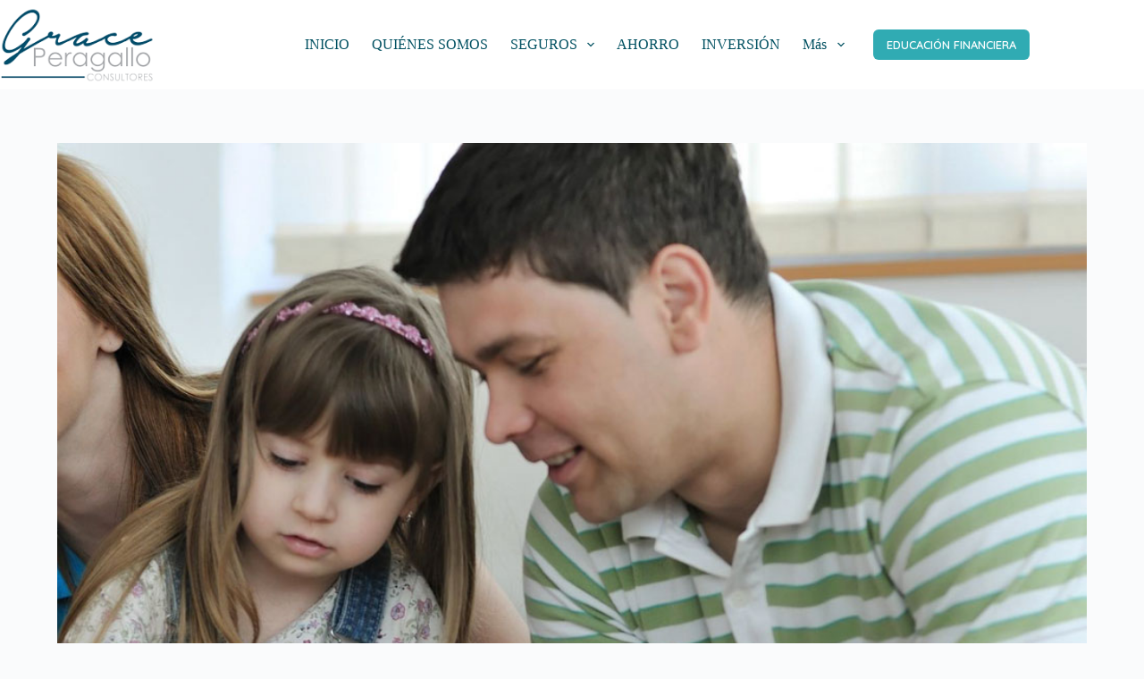

--- FILE ---
content_type: text/html; charset=UTF-8
request_url: http://peragallo.mx/finanzas-para-papas/
body_size: 14691
content:
<!doctype html>
<html lang="es" prefix="og: https://ogp.me/ns#">
<head>
	
	<meta charset="UTF-8">
	<meta name="viewport" content="width=device-width, initial-scale=1, maximum-scale=5, viewport-fit=cover">
	<link rel="profile" href="https://gmpg.org/xfn/11">

		<style>img:is([sizes="auto" i], [sizes^="auto," i]) { contain-intrinsic-size: 3000px 1500px }</style>
	
<!-- Optimización para motores de búsqueda de Rank Math -  https://rankmath.com/ -->
<title>Finanzas para Papás - Grace Peragallo Consultores: Mejora tu situación patrimonial y financiera con estrategias de inversión y protección.</title>
<meta name="description" content="Atender las necesidades elementales de los hijos, una responsabilidad que trasciende la vida familiar."/>
<meta name="robots" content="follow, index, max-snippet:-1, max-video-preview:-1, max-image-preview:large"/>
<link rel="canonical" href="https://peragallo.mx/finanzas-para-papas/" />
<meta property="og:locale" content="es_ES" />
<meta property="og:type" content="article" />
<meta property="og:title" content="Finanzas para Papás - Grace Peragallo Consultores: Mejora tu situación patrimonial y financiera con estrategias de inversión y protección." />
<meta property="og:description" content="Atender las necesidades elementales de los hijos, una responsabilidad que trasciende la vida familiar." />
<meta property="og:url" content="https://peragallo.mx/finanzas-para-papas/" />
<meta property="og:site_name" content="Grace Peragallo Consultores: Mejora tu situación patrimonial y financiera con estrategias de inversión y protección." />
<meta property="article:section" content="Finanzas" />
<meta property="og:updated_time" content="2022-08-29T11:50:10+00:00" />
<meta property="og:image" content="https://peragallo.mx/wp-content/uploads/2019/08/finanzas-para-papas.jpg" />
<meta property="og:image:secure_url" content="https://peragallo.mx/wp-content/uploads/2019/08/finanzas-para-papas.jpg" />
<meta property="og:image:width" content="1500" />
<meta property="og:image:height" content="992" />
<meta property="og:image:alt" content="Finanzas para Papás" />
<meta property="og:image:type" content="image/jpeg" />
<meta property="article:published_time" content="2019-08-16T19:35:33+00:00" />
<meta property="article:modified_time" content="2022-08-29T11:50:10+00:00" />
<meta name="twitter:card" content="summary_large_image" />
<meta name="twitter:title" content="Finanzas para Papás - Grace Peragallo Consultores: Mejora tu situación patrimonial y financiera con estrategias de inversión y protección." />
<meta name="twitter:description" content="Atender las necesidades elementales de los hijos, una responsabilidad que trasciende la vida familiar." />
<meta name="twitter:image" content="https://peragallo.mx/wp-content/uploads/2019/08/finanzas-para-papas.jpg" />
<meta name="twitter:label1" content="Escrito por" />
<meta name="twitter:data1" content="Grace Peragallo Consultores" />
<meta name="twitter:label2" content="Tiempo de lectura" />
<meta name="twitter:data2" content="2 minutos" />
<script type="application/ld+json" class="rank-math-schema">{"@context":"https://schema.org","@graph":[{"@type":["InsuranceAgency","Organization"],"@id":"https://peragallo.mx/#organization","name":"Grace Peragallo Consultores","url":"https://peragallo.mx","logo":{"@type":"ImageObject","@id":"https://peragallo.mx/#logo","url":"https://peragallo.mx/wp-content/uploads/2022/07/logo-grace-peragallo-vde.png","contentUrl":"https://peragallo.mx/wp-content/uploads/2022/07/logo-grace-peragallo-vde.png","caption":"Grace Peragallo Consultores: Mejora tu situaci\u00f3n patrimonial y financiera con estrategias de inversi\u00f3n y protecci\u00f3n.","inLanguage":"es","width":"200","height":"98"},"openingHours":["Monday,Tuesday,Wednesday,Thursday,Friday,Saturday,Sunday 09:00-17:00"],"image":{"@id":"https://peragallo.mx/#logo"}},{"@type":"WebSite","@id":"https://peragallo.mx/#website","url":"https://peragallo.mx","name":"Grace Peragallo Consultores: Mejora tu situaci\u00f3n patrimonial y financiera con estrategias de inversi\u00f3n y protecci\u00f3n.","publisher":{"@id":"https://peragallo.mx/#organization"},"inLanguage":"es"},{"@type":"ImageObject","@id":"https://peragallo.mx/wp-content/uploads/2019/08/finanzas-para-papas.jpg","url":"https://peragallo.mx/wp-content/uploads/2019/08/finanzas-para-papas.jpg","width":"1500","height":"992","inLanguage":"es"},{"@type":"BreadcrumbList","@id":"https://peragallo.mx/finanzas-para-papas/#breadcrumb","itemListElement":[{"@type":"ListItem","position":"1","item":{"@id":"https://peragallo.mx","name":"Home"}},{"@type":"ListItem","position":"2","item":{"@id":"https://peragallo.mx/finanzas-para-papas/","name":"Finanzas para Pap\u00e1s"}}]},{"@type":"WebPage","@id":"https://peragallo.mx/finanzas-para-papas/#webpage","url":"https://peragallo.mx/finanzas-para-papas/","name":"Finanzas para Pap\u00e1s - Grace Peragallo Consultores: Mejora tu situaci\u00f3n patrimonial y financiera con estrategias de inversi\u00f3n y protecci\u00f3n.","datePublished":"2019-08-16T19:35:33+00:00","dateModified":"2022-08-29T11:50:10+00:00","isPartOf":{"@id":"https://peragallo.mx/#website"},"primaryImageOfPage":{"@id":"https://peragallo.mx/wp-content/uploads/2019/08/finanzas-para-papas.jpg"},"inLanguage":"es","breadcrumb":{"@id":"https://peragallo.mx/finanzas-para-papas/#breadcrumb"}},{"@type":"Person","@id":"https://peragallo.mx/author/graceperagallo/","name":"Grace Peragallo Consultores","url":"https://peragallo.mx/author/graceperagallo/","image":{"@type":"ImageObject","@id":"https://secure.gravatar.com/avatar/861cfe870c9fea9e49d2427b6f9beef04ac8d9c6e8b9cfec43f576afa00f4181?s=96&amp;d=mm&amp;r=g","url":"https://secure.gravatar.com/avatar/861cfe870c9fea9e49d2427b6f9beef04ac8d9c6e8b9cfec43f576afa00f4181?s=96&amp;d=mm&amp;r=g","caption":"Grace Peragallo Consultores","inLanguage":"es"},"worksFor":{"@id":"https://peragallo.mx/#organization"}},{"@type":"BlogPosting","headline":"Finanzas para Pap\u00e1s - Grace Peragallo Consultores: Mejora tu situaci\u00f3n patrimonial y financiera con","datePublished":"2019-08-16T19:35:33+00:00","dateModified":"2022-08-29T11:50:10+00:00","author":{"@id":"https://peragallo.mx/author/graceperagallo/","name":"Grace Peragallo Consultores"},"publisher":{"@id":"https://peragallo.mx/#organization"},"description":"Atender las necesidades elementales de los hijos, una responsabilidad que trasciende la vida familiar.","name":"Finanzas para Pap\u00e1s - Grace Peragallo Consultores: Mejora tu situaci\u00f3n patrimonial y financiera con","@id":"https://peragallo.mx/finanzas-para-papas/#richSnippet","isPartOf":{"@id":"https://peragallo.mx/finanzas-para-papas/#webpage"},"image":{"@id":"https://peragallo.mx/wp-content/uploads/2019/08/finanzas-para-papas.jpg"},"inLanguage":"es","mainEntityOfPage":{"@id":"https://peragallo.mx/finanzas-para-papas/#webpage"}}]}</script>
<!-- /Plugin Rank Math WordPress SEO -->

<link rel='dns-prefetch' href='//www.googletagmanager.com' />
<link rel='dns-prefetch' href='//fonts.googleapis.com' />
<link rel="alternate" type="application/rss+xml" title="Grace Peragallo Consultores: Mejora tu situación patrimonial y financiera con estrategias de inversión y protección. &raquo; Feed" href="https://peragallo.mx/feed/" />
<link rel="alternate" type="application/rss+xml" title="Grace Peragallo Consultores: Mejora tu situación patrimonial y financiera con estrategias de inversión y protección. &raquo; Feed de los comentarios" href="https://peragallo.mx/comments/feed/" />
<link rel="alternate" type="application/rss+xml" title="Grace Peragallo Consultores: Mejora tu situación patrimonial y financiera con estrategias de inversión y protección. &raquo; Comentario Finanzas para Papás del feed" href="https://peragallo.mx/finanzas-para-papas/feed/" />
<link rel='stylesheet' id='blocksy-dynamic-global-css' href='http://peragallo.mx/wp-content/uploads/blocksy/css/global.css?ver=11708' media='all' />
<link rel='stylesheet' id='wp-block-library-css' href='http://peragallo.mx/wp-includes/css/dist/block-library/style.min.css?ver=6.8.3' media='all' />
<style id='global-styles-inline-css'>
:root{--wp--preset--aspect-ratio--square: 1;--wp--preset--aspect-ratio--4-3: 4/3;--wp--preset--aspect-ratio--3-4: 3/4;--wp--preset--aspect-ratio--3-2: 3/2;--wp--preset--aspect-ratio--2-3: 2/3;--wp--preset--aspect-ratio--16-9: 16/9;--wp--preset--aspect-ratio--9-16: 9/16;--wp--preset--color--black: #000000;--wp--preset--color--cyan-bluish-gray: #abb8c3;--wp--preset--color--white: #ffffff;--wp--preset--color--pale-pink: #f78da7;--wp--preset--color--vivid-red: #cf2e2e;--wp--preset--color--luminous-vivid-orange: #ff6900;--wp--preset--color--luminous-vivid-amber: #fcb900;--wp--preset--color--light-green-cyan: #7bdcb5;--wp--preset--color--vivid-green-cyan: #00d084;--wp--preset--color--pale-cyan-blue: #8ed1fc;--wp--preset--color--vivid-cyan-blue: #0693e3;--wp--preset--color--vivid-purple: #9b51e0;--wp--preset--color--palette-color-1: var(--theme-palette-color-1, #1f5968);--wp--preset--color--palette-color-2: var(--theme-palette-color-2, #a7a9ac);--wp--preset--color--palette-color-3: var(--theme-palette-color-3, #30abb3);--wp--preset--color--palette-color-4: var(--theme-palette-color-4, #5a6775);--wp--preset--color--palette-color-5: var(--theme-palette-color-5, #e1e8ed);--wp--preset--color--palette-color-6: var(--theme-palette-color-6, #f2f5f7);--wp--preset--color--palette-color-7: var(--theme-palette-color-7, #FAFBFC);--wp--preset--color--palette-color-8: var(--theme-palette-color-8, #ffffff);--wp--preset--gradient--vivid-cyan-blue-to-vivid-purple: linear-gradient(135deg,rgba(6,147,227,1) 0%,rgb(155,81,224) 100%);--wp--preset--gradient--light-green-cyan-to-vivid-green-cyan: linear-gradient(135deg,rgb(122,220,180) 0%,rgb(0,208,130) 100%);--wp--preset--gradient--luminous-vivid-amber-to-luminous-vivid-orange: linear-gradient(135deg,rgba(252,185,0,1) 0%,rgba(255,105,0,1) 100%);--wp--preset--gradient--luminous-vivid-orange-to-vivid-red: linear-gradient(135deg,rgba(255,105,0,1) 0%,rgb(207,46,46) 100%);--wp--preset--gradient--very-light-gray-to-cyan-bluish-gray: linear-gradient(135deg,rgb(238,238,238) 0%,rgb(169,184,195) 100%);--wp--preset--gradient--cool-to-warm-spectrum: linear-gradient(135deg,rgb(74,234,220) 0%,rgb(151,120,209) 20%,rgb(207,42,186) 40%,rgb(238,44,130) 60%,rgb(251,105,98) 80%,rgb(254,248,76) 100%);--wp--preset--gradient--blush-light-purple: linear-gradient(135deg,rgb(255,206,236) 0%,rgb(152,150,240) 100%);--wp--preset--gradient--blush-bordeaux: linear-gradient(135deg,rgb(254,205,165) 0%,rgb(254,45,45) 50%,rgb(107,0,62) 100%);--wp--preset--gradient--luminous-dusk: linear-gradient(135deg,rgb(255,203,112) 0%,rgb(199,81,192) 50%,rgb(65,88,208) 100%);--wp--preset--gradient--pale-ocean: linear-gradient(135deg,rgb(255,245,203) 0%,rgb(182,227,212) 50%,rgb(51,167,181) 100%);--wp--preset--gradient--electric-grass: linear-gradient(135deg,rgb(202,248,128) 0%,rgb(113,206,126) 100%);--wp--preset--gradient--midnight: linear-gradient(135deg,rgb(2,3,129) 0%,rgb(40,116,252) 100%);--wp--preset--gradient--juicy-peach: linear-gradient(to right, #ffecd2 0%, #fcb69f 100%);--wp--preset--gradient--young-passion: linear-gradient(to right, #ff8177 0%, #ff867a 0%, #ff8c7f 21%, #f99185 52%, #cf556c 78%, #b12a5b 100%);--wp--preset--gradient--true-sunset: linear-gradient(to right, #fa709a 0%, #fee140 100%);--wp--preset--gradient--morpheus-den: linear-gradient(to top, #30cfd0 0%, #330867 100%);--wp--preset--gradient--plum-plate: linear-gradient(135deg, #667eea 0%, #764ba2 100%);--wp--preset--gradient--aqua-splash: linear-gradient(15deg, #13547a 0%, #80d0c7 100%);--wp--preset--gradient--love-kiss: linear-gradient(to top, #ff0844 0%, #ffb199 100%);--wp--preset--gradient--new-retrowave: linear-gradient(to top, #3b41c5 0%, #a981bb 49%, #ffc8a9 100%);--wp--preset--gradient--plum-bath: linear-gradient(to top, #cc208e 0%, #6713d2 100%);--wp--preset--gradient--high-flight: linear-gradient(to right, #0acffe 0%, #495aff 100%);--wp--preset--gradient--teen-party: linear-gradient(-225deg, #FF057C 0%, #8D0B93 50%, #321575 100%);--wp--preset--gradient--fabled-sunset: linear-gradient(-225deg, #231557 0%, #44107A 29%, #FF1361 67%, #FFF800 100%);--wp--preset--gradient--arielle-smile: radial-gradient(circle 248px at center, #16d9e3 0%, #30c7ec 47%, #46aef7 100%);--wp--preset--gradient--itmeo-branding: linear-gradient(180deg, #2af598 0%, #009efd 100%);--wp--preset--gradient--deep-blue: linear-gradient(to right, #6a11cb 0%, #2575fc 100%);--wp--preset--gradient--strong-bliss: linear-gradient(to right, #f78ca0 0%, #f9748f 19%, #fd868c 60%, #fe9a8b 100%);--wp--preset--gradient--sweet-period: linear-gradient(to top, #3f51b1 0%, #5a55ae 13%, #7b5fac 25%, #8f6aae 38%, #a86aa4 50%, #cc6b8e 62%, #f18271 75%, #f3a469 87%, #f7c978 100%);--wp--preset--gradient--purple-division: linear-gradient(to top, #7028e4 0%, #e5b2ca 100%);--wp--preset--gradient--cold-evening: linear-gradient(to top, #0c3483 0%, #a2b6df 100%, #6b8cce 100%, #a2b6df 100%);--wp--preset--gradient--mountain-rock: linear-gradient(to right, #868f96 0%, #596164 100%);--wp--preset--gradient--desert-hump: linear-gradient(to top, #c79081 0%, #dfa579 100%);--wp--preset--gradient--ethernal-constance: linear-gradient(to top, #09203f 0%, #537895 100%);--wp--preset--gradient--happy-memories: linear-gradient(-60deg, #ff5858 0%, #f09819 100%);--wp--preset--gradient--grown-early: linear-gradient(to top, #0ba360 0%, #3cba92 100%);--wp--preset--gradient--morning-salad: linear-gradient(-225deg, #B7F8DB 0%, #50A7C2 100%);--wp--preset--gradient--night-call: linear-gradient(-225deg, #AC32E4 0%, #7918F2 48%, #4801FF 100%);--wp--preset--gradient--mind-crawl: linear-gradient(-225deg, #473B7B 0%, #3584A7 51%, #30D2BE 100%);--wp--preset--gradient--angel-care: linear-gradient(-225deg, #FFE29F 0%, #FFA99F 48%, #FF719A 100%);--wp--preset--gradient--juicy-cake: linear-gradient(to top, #e14fad 0%, #f9d423 100%);--wp--preset--gradient--rich-metal: linear-gradient(to right, #d7d2cc 0%, #304352 100%);--wp--preset--gradient--mole-hall: linear-gradient(-20deg, #616161 0%, #9bc5c3 100%);--wp--preset--gradient--cloudy-knoxville: linear-gradient(120deg, #fdfbfb 0%, #ebedee 100%);--wp--preset--gradient--soft-grass: linear-gradient(to top, #c1dfc4 0%, #deecdd 100%);--wp--preset--gradient--saint-petersburg: linear-gradient(135deg, #f5f7fa 0%, #c3cfe2 100%);--wp--preset--gradient--everlasting-sky: linear-gradient(135deg, #fdfcfb 0%, #e2d1c3 100%);--wp--preset--gradient--kind-steel: linear-gradient(-20deg, #e9defa 0%, #fbfcdb 100%);--wp--preset--gradient--over-sun: linear-gradient(60deg, #abecd6 0%, #fbed96 100%);--wp--preset--gradient--premium-white: linear-gradient(to top, #d5d4d0 0%, #d5d4d0 1%, #eeeeec 31%, #efeeec 75%, #e9e9e7 100%);--wp--preset--gradient--clean-mirror: linear-gradient(45deg, #93a5cf 0%, #e4efe9 100%);--wp--preset--gradient--wild-apple: linear-gradient(to top, #d299c2 0%, #fef9d7 100%);--wp--preset--gradient--snow-again: linear-gradient(to top, #e6e9f0 0%, #eef1f5 100%);--wp--preset--gradient--confident-cloud: linear-gradient(to top, #dad4ec 0%, #dad4ec 1%, #f3e7e9 100%);--wp--preset--gradient--glass-water: linear-gradient(to top, #dfe9f3 0%, white 100%);--wp--preset--gradient--perfect-white: linear-gradient(-225deg, #E3FDF5 0%, #FFE6FA 100%);--wp--preset--font-size--small: 13px;--wp--preset--font-size--medium: 20px;--wp--preset--font-size--large: clamp(22px, 1.375rem + ((1vw - 3.2px) * 0.625), 30px);--wp--preset--font-size--x-large: clamp(30px, 1.875rem + ((1vw - 3.2px) * 1.563), 50px);--wp--preset--font-size--xx-large: clamp(45px, 2.813rem + ((1vw - 3.2px) * 2.734), 80px);--wp--preset--spacing--20: 0.44rem;--wp--preset--spacing--30: 0.67rem;--wp--preset--spacing--40: 1rem;--wp--preset--spacing--50: 1.5rem;--wp--preset--spacing--60: 2.25rem;--wp--preset--spacing--70: 3.38rem;--wp--preset--spacing--80: 5.06rem;--wp--preset--shadow--natural: 6px 6px 9px rgba(0, 0, 0, 0.2);--wp--preset--shadow--deep: 12px 12px 50px rgba(0, 0, 0, 0.4);--wp--preset--shadow--sharp: 6px 6px 0px rgba(0, 0, 0, 0.2);--wp--preset--shadow--outlined: 6px 6px 0px -3px rgba(255, 255, 255, 1), 6px 6px rgba(0, 0, 0, 1);--wp--preset--shadow--crisp: 6px 6px 0px rgba(0, 0, 0, 1);}:root { --wp--style--global--content-size: var(--theme-block-max-width);--wp--style--global--wide-size: var(--theme-block-wide-max-width); }:where(body) { margin: 0; }.wp-site-blocks > .alignleft { float: left; margin-right: 2em; }.wp-site-blocks > .alignright { float: right; margin-left: 2em; }.wp-site-blocks > .aligncenter { justify-content: center; margin-left: auto; margin-right: auto; }:where(.wp-site-blocks) > * { margin-block-start: var(--theme-content-spacing); margin-block-end: 0; }:where(.wp-site-blocks) > :first-child { margin-block-start: 0; }:where(.wp-site-blocks) > :last-child { margin-block-end: 0; }:root { --wp--style--block-gap: var(--theme-content-spacing); }:root :where(.is-layout-flow) > :first-child{margin-block-start: 0;}:root :where(.is-layout-flow) > :last-child{margin-block-end: 0;}:root :where(.is-layout-flow) > *{margin-block-start: var(--theme-content-spacing);margin-block-end: 0;}:root :where(.is-layout-constrained) > :first-child{margin-block-start: 0;}:root :where(.is-layout-constrained) > :last-child{margin-block-end: 0;}:root :where(.is-layout-constrained) > *{margin-block-start: var(--theme-content-spacing);margin-block-end: 0;}:root :where(.is-layout-flex){gap: var(--theme-content-spacing);}:root :where(.is-layout-grid){gap: var(--theme-content-spacing);}.is-layout-flow > .alignleft{float: left;margin-inline-start: 0;margin-inline-end: 2em;}.is-layout-flow > .alignright{float: right;margin-inline-start: 2em;margin-inline-end: 0;}.is-layout-flow > .aligncenter{margin-left: auto !important;margin-right: auto !important;}.is-layout-constrained > .alignleft{float: left;margin-inline-start: 0;margin-inline-end: 2em;}.is-layout-constrained > .alignright{float: right;margin-inline-start: 2em;margin-inline-end: 0;}.is-layout-constrained > .aligncenter{margin-left: auto !important;margin-right: auto !important;}.is-layout-constrained > :where(:not(.alignleft):not(.alignright):not(.alignfull)){max-width: var(--wp--style--global--content-size);margin-left: auto !important;margin-right: auto !important;}.is-layout-constrained > .alignwide{max-width: var(--wp--style--global--wide-size);}body .is-layout-flex{display: flex;}.is-layout-flex{flex-wrap: wrap;align-items: center;}.is-layout-flex > :is(*, div){margin: 0;}body .is-layout-grid{display: grid;}.is-layout-grid > :is(*, div){margin: 0;}body{padding-top: 0px;padding-right: 0px;padding-bottom: 0px;padding-left: 0px;}.has-black-color{color: var(--wp--preset--color--black) !important;}.has-cyan-bluish-gray-color{color: var(--wp--preset--color--cyan-bluish-gray) !important;}.has-white-color{color: var(--wp--preset--color--white) !important;}.has-pale-pink-color{color: var(--wp--preset--color--pale-pink) !important;}.has-vivid-red-color{color: var(--wp--preset--color--vivid-red) !important;}.has-luminous-vivid-orange-color{color: var(--wp--preset--color--luminous-vivid-orange) !important;}.has-luminous-vivid-amber-color{color: var(--wp--preset--color--luminous-vivid-amber) !important;}.has-light-green-cyan-color{color: var(--wp--preset--color--light-green-cyan) !important;}.has-vivid-green-cyan-color{color: var(--wp--preset--color--vivid-green-cyan) !important;}.has-pale-cyan-blue-color{color: var(--wp--preset--color--pale-cyan-blue) !important;}.has-vivid-cyan-blue-color{color: var(--wp--preset--color--vivid-cyan-blue) !important;}.has-vivid-purple-color{color: var(--wp--preset--color--vivid-purple) !important;}.has-palette-color-1-color{color: var(--wp--preset--color--palette-color-1) !important;}.has-palette-color-2-color{color: var(--wp--preset--color--palette-color-2) !important;}.has-palette-color-3-color{color: var(--wp--preset--color--palette-color-3) !important;}.has-palette-color-4-color{color: var(--wp--preset--color--palette-color-4) !important;}.has-palette-color-5-color{color: var(--wp--preset--color--palette-color-5) !important;}.has-palette-color-6-color{color: var(--wp--preset--color--palette-color-6) !important;}.has-palette-color-7-color{color: var(--wp--preset--color--palette-color-7) !important;}.has-palette-color-8-color{color: var(--wp--preset--color--palette-color-8) !important;}.has-black-background-color{background-color: var(--wp--preset--color--black) !important;}.has-cyan-bluish-gray-background-color{background-color: var(--wp--preset--color--cyan-bluish-gray) !important;}.has-white-background-color{background-color: var(--wp--preset--color--white) !important;}.has-pale-pink-background-color{background-color: var(--wp--preset--color--pale-pink) !important;}.has-vivid-red-background-color{background-color: var(--wp--preset--color--vivid-red) !important;}.has-luminous-vivid-orange-background-color{background-color: var(--wp--preset--color--luminous-vivid-orange) !important;}.has-luminous-vivid-amber-background-color{background-color: var(--wp--preset--color--luminous-vivid-amber) !important;}.has-light-green-cyan-background-color{background-color: var(--wp--preset--color--light-green-cyan) !important;}.has-vivid-green-cyan-background-color{background-color: var(--wp--preset--color--vivid-green-cyan) !important;}.has-pale-cyan-blue-background-color{background-color: var(--wp--preset--color--pale-cyan-blue) !important;}.has-vivid-cyan-blue-background-color{background-color: var(--wp--preset--color--vivid-cyan-blue) !important;}.has-vivid-purple-background-color{background-color: var(--wp--preset--color--vivid-purple) !important;}.has-palette-color-1-background-color{background-color: var(--wp--preset--color--palette-color-1) !important;}.has-palette-color-2-background-color{background-color: var(--wp--preset--color--palette-color-2) !important;}.has-palette-color-3-background-color{background-color: var(--wp--preset--color--palette-color-3) !important;}.has-palette-color-4-background-color{background-color: var(--wp--preset--color--palette-color-4) !important;}.has-palette-color-5-background-color{background-color: var(--wp--preset--color--palette-color-5) !important;}.has-palette-color-6-background-color{background-color: var(--wp--preset--color--palette-color-6) !important;}.has-palette-color-7-background-color{background-color: var(--wp--preset--color--palette-color-7) !important;}.has-palette-color-8-background-color{background-color: var(--wp--preset--color--palette-color-8) !important;}.has-black-border-color{border-color: var(--wp--preset--color--black) !important;}.has-cyan-bluish-gray-border-color{border-color: var(--wp--preset--color--cyan-bluish-gray) !important;}.has-white-border-color{border-color: var(--wp--preset--color--white) !important;}.has-pale-pink-border-color{border-color: var(--wp--preset--color--pale-pink) !important;}.has-vivid-red-border-color{border-color: var(--wp--preset--color--vivid-red) !important;}.has-luminous-vivid-orange-border-color{border-color: var(--wp--preset--color--luminous-vivid-orange) !important;}.has-luminous-vivid-amber-border-color{border-color: var(--wp--preset--color--luminous-vivid-amber) !important;}.has-light-green-cyan-border-color{border-color: var(--wp--preset--color--light-green-cyan) !important;}.has-vivid-green-cyan-border-color{border-color: var(--wp--preset--color--vivid-green-cyan) !important;}.has-pale-cyan-blue-border-color{border-color: var(--wp--preset--color--pale-cyan-blue) !important;}.has-vivid-cyan-blue-border-color{border-color: var(--wp--preset--color--vivid-cyan-blue) !important;}.has-vivid-purple-border-color{border-color: var(--wp--preset--color--vivid-purple) !important;}.has-palette-color-1-border-color{border-color: var(--wp--preset--color--palette-color-1) !important;}.has-palette-color-2-border-color{border-color: var(--wp--preset--color--palette-color-2) !important;}.has-palette-color-3-border-color{border-color: var(--wp--preset--color--palette-color-3) !important;}.has-palette-color-4-border-color{border-color: var(--wp--preset--color--palette-color-4) !important;}.has-palette-color-5-border-color{border-color: var(--wp--preset--color--palette-color-5) !important;}.has-palette-color-6-border-color{border-color: var(--wp--preset--color--palette-color-6) !important;}.has-palette-color-7-border-color{border-color: var(--wp--preset--color--palette-color-7) !important;}.has-palette-color-8-border-color{border-color: var(--wp--preset--color--palette-color-8) !important;}.has-vivid-cyan-blue-to-vivid-purple-gradient-background{background: var(--wp--preset--gradient--vivid-cyan-blue-to-vivid-purple) !important;}.has-light-green-cyan-to-vivid-green-cyan-gradient-background{background: var(--wp--preset--gradient--light-green-cyan-to-vivid-green-cyan) !important;}.has-luminous-vivid-amber-to-luminous-vivid-orange-gradient-background{background: var(--wp--preset--gradient--luminous-vivid-amber-to-luminous-vivid-orange) !important;}.has-luminous-vivid-orange-to-vivid-red-gradient-background{background: var(--wp--preset--gradient--luminous-vivid-orange-to-vivid-red) !important;}.has-very-light-gray-to-cyan-bluish-gray-gradient-background{background: var(--wp--preset--gradient--very-light-gray-to-cyan-bluish-gray) !important;}.has-cool-to-warm-spectrum-gradient-background{background: var(--wp--preset--gradient--cool-to-warm-spectrum) !important;}.has-blush-light-purple-gradient-background{background: var(--wp--preset--gradient--blush-light-purple) !important;}.has-blush-bordeaux-gradient-background{background: var(--wp--preset--gradient--blush-bordeaux) !important;}.has-luminous-dusk-gradient-background{background: var(--wp--preset--gradient--luminous-dusk) !important;}.has-pale-ocean-gradient-background{background: var(--wp--preset--gradient--pale-ocean) !important;}.has-electric-grass-gradient-background{background: var(--wp--preset--gradient--electric-grass) !important;}.has-midnight-gradient-background{background: var(--wp--preset--gradient--midnight) !important;}.has-juicy-peach-gradient-background{background: var(--wp--preset--gradient--juicy-peach) !important;}.has-young-passion-gradient-background{background: var(--wp--preset--gradient--young-passion) !important;}.has-true-sunset-gradient-background{background: var(--wp--preset--gradient--true-sunset) !important;}.has-morpheus-den-gradient-background{background: var(--wp--preset--gradient--morpheus-den) !important;}.has-plum-plate-gradient-background{background: var(--wp--preset--gradient--plum-plate) !important;}.has-aqua-splash-gradient-background{background: var(--wp--preset--gradient--aqua-splash) !important;}.has-love-kiss-gradient-background{background: var(--wp--preset--gradient--love-kiss) !important;}.has-new-retrowave-gradient-background{background: var(--wp--preset--gradient--new-retrowave) !important;}.has-plum-bath-gradient-background{background: var(--wp--preset--gradient--plum-bath) !important;}.has-high-flight-gradient-background{background: var(--wp--preset--gradient--high-flight) !important;}.has-teen-party-gradient-background{background: var(--wp--preset--gradient--teen-party) !important;}.has-fabled-sunset-gradient-background{background: var(--wp--preset--gradient--fabled-sunset) !important;}.has-arielle-smile-gradient-background{background: var(--wp--preset--gradient--arielle-smile) !important;}.has-itmeo-branding-gradient-background{background: var(--wp--preset--gradient--itmeo-branding) !important;}.has-deep-blue-gradient-background{background: var(--wp--preset--gradient--deep-blue) !important;}.has-strong-bliss-gradient-background{background: var(--wp--preset--gradient--strong-bliss) !important;}.has-sweet-period-gradient-background{background: var(--wp--preset--gradient--sweet-period) !important;}.has-purple-division-gradient-background{background: var(--wp--preset--gradient--purple-division) !important;}.has-cold-evening-gradient-background{background: var(--wp--preset--gradient--cold-evening) !important;}.has-mountain-rock-gradient-background{background: var(--wp--preset--gradient--mountain-rock) !important;}.has-desert-hump-gradient-background{background: var(--wp--preset--gradient--desert-hump) !important;}.has-ethernal-constance-gradient-background{background: var(--wp--preset--gradient--ethernal-constance) !important;}.has-happy-memories-gradient-background{background: var(--wp--preset--gradient--happy-memories) !important;}.has-grown-early-gradient-background{background: var(--wp--preset--gradient--grown-early) !important;}.has-morning-salad-gradient-background{background: var(--wp--preset--gradient--morning-salad) !important;}.has-night-call-gradient-background{background: var(--wp--preset--gradient--night-call) !important;}.has-mind-crawl-gradient-background{background: var(--wp--preset--gradient--mind-crawl) !important;}.has-angel-care-gradient-background{background: var(--wp--preset--gradient--angel-care) !important;}.has-juicy-cake-gradient-background{background: var(--wp--preset--gradient--juicy-cake) !important;}.has-rich-metal-gradient-background{background: var(--wp--preset--gradient--rich-metal) !important;}.has-mole-hall-gradient-background{background: var(--wp--preset--gradient--mole-hall) !important;}.has-cloudy-knoxville-gradient-background{background: var(--wp--preset--gradient--cloudy-knoxville) !important;}.has-soft-grass-gradient-background{background: var(--wp--preset--gradient--soft-grass) !important;}.has-saint-petersburg-gradient-background{background: var(--wp--preset--gradient--saint-petersburg) !important;}.has-everlasting-sky-gradient-background{background: var(--wp--preset--gradient--everlasting-sky) !important;}.has-kind-steel-gradient-background{background: var(--wp--preset--gradient--kind-steel) !important;}.has-over-sun-gradient-background{background: var(--wp--preset--gradient--over-sun) !important;}.has-premium-white-gradient-background{background: var(--wp--preset--gradient--premium-white) !important;}.has-clean-mirror-gradient-background{background: var(--wp--preset--gradient--clean-mirror) !important;}.has-wild-apple-gradient-background{background: var(--wp--preset--gradient--wild-apple) !important;}.has-snow-again-gradient-background{background: var(--wp--preset--gradient--snow-again) !important;}.has-confident-cloud-gradient-background{background: var(--wp--preset--gradient--confident-cloud) !important;}.has-glass-water-gradient-background{background: var(--wp--preset--gradient--glass-water) !important;}.has-perfect-white-gradient-background{background: var(--wp--preset--gradient--perfect-white) !important;}.has-small-font-size{font-size: var(--wp--preset--font-size--small) !important;}.has-medium-font-size{font-size: var(--wp--preset--font-size--medium) !important;}.has-large-font-size{font-size: var(--wp--preset--font-size--large) !important;}.has-x-large-font-size{font-size: var(--wp--preset--font-size--x-large) !important;}.has-xx-large-font-size{font-size: var(--wp--preset--font-size--xx-large) !important;}
:root :where(.wp-block-pullquote){font-size: clamp(0.984em, 0.984rem + ((1vw - 0.2em) * 0.645), 1.5em);line-height: 1.6;}
</style>
<link rel='stylesheet' id='blocksy-fonts-font-source-google-css' href='https://fonts.googleapis.com/css2?family=Quicksand:wght@400;500;600;700&#038;display=swap' media='all' />
<link rel='stylesheet' id='ct-main-styles-css' href='http://peragallo.mx/wp-content/themes/blocksy/static/bundle/main.min.css?ver=2.0.98' media='all' />
<link rel='stylesheet' id='ct-page-title-styles-css' href='http://peragallo.mx/wp-content/themes/blocksy/static/bundle/page-title.min.css?ver=2.0.98' media='all' />
<link rel='stylesheet' id='ct-share-box-styles-css' href='http://peragallo.mx/wp-content/themes/blocksy/static/bundle/share-box.min.css?ver=2.0.98' media='all' />
<link rel='stylesheet' id='ct-posts-nav-styles-css' href='http://peragallo.mx/wp-content/themes/blocksy/static/bundle/posts-nav.min.css?ver=2.0.98' media='all' />

<!-- Fragmento de código de la etiqueta de Google (gtag.js) añadida por Site Kit -->

<!-- Fragmento de código de Google Analytics añadido por Site Kit -->
<script src="https://www.googletagmanager.com/gtag/js?id=GT-W6KS65V" id="google_gtagjs-js" async></script>
<script id="google_gtagjs-js-after">
window.dataLayer = window.dataLayer || [];function gtag(){dataLayer.push(arguments);}
gtag("set","linker",{"domains":["peragallo.mx"]});
gtag("js", new Date());
gtag("set", "developer_id.dZTNiMT", true);
gtag("config", "GT-W6KS65V");
 window._googlesitekit = window._googlesitekit || {}; window._googlesitekit.throttledEvents = []; window._googlesitekit.gtagEvent = (name, data) => { var key = JSON.stringify( { name, data } ); if ( !! window._googlesitekit.throttledEvents[ key ] ) { return; } window._googlesitekit.throttledEvents[ key ] = true; setTimeout( () => { delete window._googlesitekit.throttledEvents[ key ]; }, 5 ); gtag( "event", name, { ...data, event_source: "site-kit" } ); }
</script>

<!-- Finalizar fragmento de código de la etiqueta de Google (gtags.js) añadida por Site Kit -->
<link rel="https://api.w.org/" href="https://peragallo.mx/wp-json/" /><link rel="alternate" title="JSON" type="application/json" href="https://peragallo.mx/wp-json/wp/v2/posts/167" /><link rel="EditURI" type="application/rsd+xml" title="RSD" href="https://peragallo.mx/xmlrpc.php?rsd" />
<meta name="generator" content="WordPress 6.8.3" />
<link rel='shortlink' href='https://peragallo.mx/?p=167' />
<link rel="alternate" title="oEmbed (JSON)" type="application/json+oembed" href="https://peragallo.mx/wp-json/oembed/1.0/embed?url=https%3A%2F%2Fperagallo.mx%2Ffinanzas-para-papas%2F" />
<link rel="alternate" title="oEmbed (XML)" type="text/xml+oembed" href="https://peragallo.mx/wp-json/oembed/1.0/embed?url=https%3A%2F%2Fperagallo.mx%2Ffinanzas-para-papas%2F&#038;format=xml" />
<meta name="generator" content="Site Kit by Google 1.151.0" /><script src="https://cdn.pagesense.io/js/888410242/2949487bc88e4ffe8a03eeae4a783bf5.js"></script><noscript><link rel='stylesheet' href='http://peragallo.mx/wp-content/themes/blocksy/static/bundle/no-scripts.min.css' type='text/css'></noscript>
<style id="uagb-style-conditional-extension">@media (min-width: 1025px){body .uag-hide-desktop.uagb-google-map__wrap,body .uag-hide-desktop{display:none !important}}@media (min-width: 768px) and (max-width: 1024px){body .uag-hide-tab.uagb-google-map__wrap,body .uag-hide-tab{display:none !important}}@media (max-width: 767px){body .uag-hide-mob.uagb-google-map__wrap,body .uag-hide-mob{display:none !important}}</style><style id="uagb-style-frontend-167">.uag-blocks-common-selector{z-index:var(--z-index-desktop) !important}@media (max-width: 976px){.uag-blocks-common-selector{z-index:var(--z-index-tablet) !important}}@media (max-width: 767px){.uag-blocks-common-selector{z-index:var(--z-index-mobile) !important}}
</style><link rel="icon" href="https://peragallo.mx/wp-content/uploads/2018/12/cropped-G-icon-1-32x32.png" sizes="32x32" />
<link rel="icon" href="https://peragallo.mx/wp-content/uploads/2018/12/cropped-G-icon-1-192x192.png" sizes="192x192" />
<link rel="apple-touch-icon" href="https://peragallo.mx/wp-content/uploads/2018/12/cropped-G-icon-1-180x180.png" />
<meta name="msapplication-TileImage" content="https://peragallo.mx/wp-content/uploads/2018/12/cropped-G-icon-1-270x270.png" />
	</head>


<body class="wp-singular post-template-default single single-post postid-167 single-format-standard wp-custom-logo wp-embed-responsive wp-theme-blocksy" data-link="type-2" data-prefix="single_blog_post" data-header="type-1:sticky" data-footer="type-1" itemscope="itemscope" itemtype="https://schema.org/Blog">

<a class="skip-link screen-reader-text" href="#main">Saltar al contenido</a><div class="ct-drawer-canvas" data-location="start"><div id="offcanvas" class="ct-panel ct-header" data-behaviour="right-side" aria-label="Panel fuera del lienzo emergente" inert=""><div class="ct-panel-inner">
		<div class="ct-panel-actions">
			
			<button class="ct-toggle-close" data-type="type-1" aria-label="Cerrar el cajón">
				<svg class="ct-icon" width="12" height="12" viewBox="0 0 15 15"><path d="M1 15a1 1 0 01-.71-.29 1 1 0 010-1.41l5.8-5.8-5.8-5.8A1 1 0 011.7.29l5.8 5.8 5.8-5.8a1 1 0 011.41 1.41l-5.8 5.8 5.8 5.8a1 1 0 01-1.41 1.41l-5.8-5.8-5.8 5.8A1 1 0 011 15z"/></svg>
			</button>
		</div>
		<div class="ct-panel-content" data-device="desktop"><div class="ct-panel-content-inner"></div></div><div class="ct-panel-content" data-device="mobile"><div class="ct-panel-content-inner">
<nav
	class="mobile-menu menu-container has-submenu"
	data-id="mobile-menu" data-interaction="click" data-toggle-type="type-1" data-submenu-dots="yes"	aria-label="MPrincipal">

	<ul id="menu-mprincipal-1" class=""><li class="menu-item menu-item-type-post_type menu-item-object-page menu-item-home menu-item-668"><a href="https://peragallo.mx/" class="ct-menu-link">INICIO</a></li>
<li class="menu-item menu-item-type-post_type menu-item-object-page menu-item-671"><a href="https://peragallo.mx/quienes-somos/" class="ct-menu-link">QUIÉNES SOMOS</a></li>
<li class="menu-item menu-item-type-custom menu-item-object-custom menu-item-has-children menu-item-1266"><span class="ct-sub-menu-parent"><a class="ct-menu-link">SEGUROS</a><button class="ct-toggle-dropdown-mobile" aria-label="Abrir el menú desplegable" aria-haspopup="true" aria-expanded="false"><svg class="ct-icon toggle-icon-1" width="15" height="15" viewBox="0 0 15 15"><path d="M3.9,5.1l3.6,3.6l3.6-3.6l1.4,0.7l-5,5l-5-5L3.9,5.1z"/></svg></button></span>
<ul class="sub-menu">
	<li class="menu-item menu-item-type-post_type menu-item-object-page menu-item-618"><a href="https://peragallo.mx/seguro-de-gastos-medicos/" class="ct-menu-link">GASTOS MÉDICOS MAYORES</a></li>
	<li class="menu-item menu-item-type-post_type menu-item-object-page menu-item-617"><a href="https://peragallo.mx/seguros-educativos/" class="ct-menu-link">EDUCATIVOS</a></li>
	<li class="menu-item menu-item-type-post_type menu-item-object-page menu-item-616"><a href="https://peragallo.mx/seguros-de-vida/" class="ct-menu-link">VIDA</a></li>
	<li class="menu-item menu-item-type-post_type menu-item-object-page menu-item-619"><a href="https://peragallo.mx/seguro-para-el-retiro-2/" class="ct-menu-link">RETIRO</a></li>
	<li class="menu-item menu-item-type-post_type menu-item-object-page menu-item-615"><a href="https://peragallo.mx/seguros-de-auto/" class="ct-menu-link">AUTO</a></li>
	<li class="menu-item menu-item-type-post_type menu-item-object-page menu-item-620"><a href="https://peragallo.mx/seguros-patrimoniales/" class="ct-menu-link">PATRIMONIALES</a></li>
</ul>
</li>
<li class="menu-item menu-item-type-post_type menu-item-object-page menu-item-1272"><a href="https://peragallo.mx/ahorro/" class="ct-menu-link">AHORRO</a></li>
<li class="menu-item menu-item-type-post_type menu-item-object-page menu-item-1271"><a href="https://peragallo.mx/inversion/" class="ct-menu-link">INVERSIÓN</a></li>
<li class="menu-item menu-item-type-custom menu-item-object-custom menu-item-has-children menu-item-1494"><span class="ct-sub-menu-parent"><a href="https://peragallo.mx/recursos-para-clientes/" class="ct-menu-link">RECURSOS PARA CLIENTES</a><button class="ct-toggle-dropdown-mobile" aria-label="Abrir el menú desplegable" aria-haspopup="true" aria-expanded="false"><svg class="ct-icon toggle-icon-1" width="15" height="15" viewBox="0 0 15 15"><path d="M3.9,5.1l3.6,3.6l3.6-3.6l1.4,0.7l-5,5l-5-5L3.9,5.1z"/></svg></button></span>
<ul class="sub-menu">
	<li class="menu-item menu-item-type-custom menu-item-object-custom menu-item-1496"><a href="https://peragallo.mx/recursos-para-clientes/#segurosmty" class="ct-menu-link">SEGUROS MONTERREY</a></li>
	<li class="menu-item menu-item-type-custom menu-item-object-custom menu-item-1499"><a href="https://peragallo.mx/recursos-para-clientes/#skandia" class="ct-menu-link">SKANDIA</a></li>
	<li class="menu-item menu-item-type-custom menu-item-object-custom menu-item-1498"><a href="https://peragallo.mx/recursos-para-clientes/#algoglobal" class="ct-menu-link">ALGO GLOBAL</a></li>
	<li class="menu-item menu-item-type-custom menu-item-object-custom menu-item-1497"><a href="https://peragallo.mx/recursos-para-clientes/#gnp" class="ct-menu-link">GNP SEGUROS</a></li>
	<li class="menu-item menu-item-type-custom menu-item-object-custom menu-item-1501"><a href="https://peragallo.mx/recursos-para-clientes/#presupuesto" class="ct-menu-link">PRESUPUESTO MENSUAL 2023</a></li>
</ul>
</li>
<li class="menu-item menu-item-type-post_type menu-item-object-page current_page_parent menu-item-669"><a href="https://peragallo.mx/blog/" class="ct-menu-link">BLOG</a></li>
</ul></nav>

</div></div></div></div></div>
<div id="main-container">
	<header id="header" class="ct-header" data-id="type-1" itemscope="" itemtype="https://schema.org/WPHeader"><div data-device="desktop"><div class="ct-sticky-container"><div data-sticky="shrink"><div data-row="middle" data-column-set="2"><div class="ct-container"><div data-column="start" data-placements="1"><div data-items="primary">
<div	class="site-branding"
	data-id="logo"		itemscope="itemscope" itemtype="https://schema.org/Organization">

			<a href="https://peragallo.mx/" class="site-logo-container" rel="home" itemprop="url" ><img width="200" height="98" src="https://peragallo.mx/wp-content/uploads/2022/07/logo-grace-peragallo-bco.png" class="sticky-logo" alt="Grace Peragallo Consultores: Mejora tu situación patrimonial y financiera con estrategias de inversión y protección." decoding="async" /><img width="200" height="98" src="https://peragallo.mx/wp-content/uploads/2022/07/logo-grace-peragallo-vde.png" class="default-logo" alt="Grace Peragallo Consultores: Mejora tu situación patrimonial y financiera con estrategias de inversión y protección." decoding="async" /></a>	
	</div>

</div></div><div data-column="end" data-placements="1"><div data-items="primary">
<nav
	id="header-menu-1"
	class="header-menu-1 menu-container"
	data-id="menu" data-interaction="hover"	data-menu="type-1"
	data-dropdown="type-1:simple"		data-responsive="no"	itemscope="" itemtype="https://schema.org/SiteNavigationElement"	aria-label="MPrincipal">

	<ul id="menu-mprincipal" class="menu"><li id="menu-item-668" class="menu-item menu-item-type-post_type menu-item-object-page menu-item-home menu-item-668"><a href="https://peragallo.mx/" class="ct-menu-link">INICIO</a></li>
<li id="menu-item-671" class="menu-item menu-item-type-post_type menu-item-object-page menu-item-671"><a href="https://peragallo.mx/quienes-somos/" class="ct-menu-link">QUIÉNES SOMOS</a></li>
<li id="menu-item-1266" class="menu-item menu-item-type-custom menu-item-object-custom menu-item-has-children menu-item-1266 animated-submenu-block"><a class="ct-menu-link">SEGUROS<span class="ct-toggle-dropdown-desktop"><svg class="ct-icon" width="8" height="8" viewBox="0 0 15 15"><path d="M2.1,3.2l5.4,5.4l5.4-5.4L15,4.3l-7.5,7.5L0,4.3L2.1,3.2z"/></svg></span></a><button class="ct-toggle-dropdown-desktop-ghost" aria-label="Abrir el menú desplegable" aria-haspopup="true" aria-expanded="false"></button>
<ul class="sub-menu">
	<li id="menu-item-618" class="menu-item menu-item-type-post_type menu-item-object-page menu-item-618"><a href="https://peragallo.mx/seguro-de-gastos-medicos/" class="ct-menu-link">GASTOS MÉDICOS MAYORES</a></li>
	<li id="menu-item-617" class="menu-item menu-item-type-post_type menu-item-object-page menu-item-617"><a href="https://peragallo.mx/seguros-educativos/" class="ct-menu-link">EDUCATIVOS</a></li>
	<li id="menu-item-616" class="menu-item menu-item-type-post_type menu-item-object-page menu-item-616"><a href="https://peragallo.mx/seguros-de-vida/" class="ct-menu-link">VIDA</a></li>
	<li id="menu-item-619" class="menu-item menu-item-type-post_type menu-item-object-page menu-item-619"><a href="https://peragallo.mx/seguro-para-el-retiro-2/" class="ct-menu-link">RETIRO</a></li>
	<li id="menu-item-615" class="menu-item menu-item-type-post_type menu-item-object-page menu-item-615"><a href="https://peragallo.mx/seguros-de-auto/" class="ct-menu-link">AUTO</a></li>
	<li id="menu-item-620" class="menu-item menu-item-type-post_type menu-item-object-page menu-item-620"><a href="https://peragallo.mx/seguros-patrimoniales/" class="ct-menu-link">PATRIMONIALES</a></li>
</ul>
</li>
<li id="menu-item-1272" class="menu-item menu-item-type-post_type menu-item-object-page menu-item-1272"><a href="https://peragallo.mx/ahorro/" class="ct-menu-link">AHORRO</a></li>
<li id="menu-item-1271" class="menu-item menu-item-type-post_type menu-item-object-page menu-item-1271"><a href="https://peragallo.mx/inversion/" class="ct-menu-link">INVERSIÓN</a></li>
<li id="menu-item-1494" class="menu-item menu-item-type-custom menu-item-object-custom menu-item-has-children menu-item-1494 animated-submenu-block"><a href="https://peragallo.mx/recursos-para-clientes/" class="ct-menu-link">RECURSOS PARA CLIENTES<span class="ct-toggle-dropdown-desktop"><svg class="ct-icon" width="8" height="8" viewBox="0 0 15 15"><path d="M2.1,3.2l5.4,5.4l5.4-5.4L15,4.3l-7.5,7.5L0,4.3L2.1,3.2z"/></svg></span></a><button class="ct-toggle-dropdown-desktop-ghost" aria-label="Abrir el menú desplegable" aria-haspopup="true" aria-expanded="false"></button>
<ul class="sub-menu">
	<li id="menu-item-1496" class="menu-item menu-item-type-custom menu-item-object-custom menu-item-1496"><a href="https://peragallo.mx/recursos-para-clientes/#segurosmty" class="ct-menu-link">SEGUROS MONTERREY</a></li>
	<li id="menu-item-1499" class="menu-item menu-item-type-custom menu-item-object-custom menu-item-1499"><a href="https://peragallo.mx/recursos-para-clientes/#skandia" class="ct-menu-link">SKANDIA</a></li>
	<li id="menu-item-1498" class="menu-item menu-item-type-custom menu-item-object-custom menu-item-1498"><a href="https://peragallo.mx/recursos-para-clientes/#algoglobal" class="ct-menu-link">ALGO GLOBAL</a></li>
	<li id="menu-item-1497" class="menu-item menu-item-type-custom menu-item-object-custom menu-item-1497"><a href="https://peragallo.mx/recursos-para-clientes/#gnp" class="ct-menu-link">GNP SEGUROS</a></li>
	<li id="menu-item-1501" class="menu-item menu-item-type-custom menu-item-object-custom menu-item-1501"><a href="https://peragallo.mx/recursos-para-clientes/#presupuesto" class="ct-menu-link">PRESUPUESTO MENSUAL 2023</a></li>
</ul>
</li>
<li id="menu-item-669" class="menu-item menu-item-type-post_type menu-item-object-page current_page_parent menu-item-669"><a href="https://peragallo.mx/blog/" class="ct-menu-link">BLOG</a></li>
</ul></nav>


<div
	class="ct-header-cta"
	data-id="button">
	<a
		href="https://peragallo.mx/educacion-financiera/"
		class="ct-button"
		data-size="small" aria-label="EDUCACIÓN FINANCIERA">
		EDUCACIÓN FINANCIERA	</a>
</div>
</div></div></div></div></div></div></div><div data-device="mobile"><div class="ct-sticky-container"><div data-sticky="shrink"><div data-row="middle" data-column-set="2"><div class="ct-container"><div data-column="start" data-placements="1"><div data-items="primary">
<div	class="site-branding"
	data-id="logo"		>

			<a href="https://peragallo.mx/" class="site-logo-container" rel="home" itemprop="url" ><img width="200" height="98" src="https://peragallo.mx/wp-content/uploads/2022/07/logo-grace-peragallo-bco.png" class="sticky-logo" alt="Grace Peragallo Consultores: Mejora tu situación patrimonial y financiera con estrategias de inversión y protección." decoding="async" /><img width="200" height="98" src="https://peragallo.mx/wp-content/uploads/2022/07/logo-grace-peragallo-vde.png" class="default-logo" alt="Grace Peragallo Consultores: Mejora tu situación patrimonial y financiera con estrategias de inversión y protección." decoding="async" /></a>	
	</div>

</div></div><div data-column="end" data-placements="1"><div data-items="primary">
<button
	data-toggle-panel="#offcanvas"
	class="ct-header-trigger ct-toggle "
	data-design="simple"
	data-label="right"
	aria-label="Menú"
	data-id="trigger">

	<span class="ct-label ct-hidden-sm ct-hidden-md ct-hidden-lg">Menú</span>

	<svg
		class="ct-icon"
		width="18" height="14" viewBox="0 0 18 14"
		aria-hidden="true"
		data-type="type-1">

		<rect y="0.00" width="18" height="1.7" rx="1"/>
		<rect y="6.15" width="18" height="1.7" rx="1"/>
		<rect y="12.3" width="18" height="1.7" rx="1"/>
	</svg>
</button>
</div></div></div></div></div></div></div></header>
	<main id="main" class="site-main hfeed" itemscope="itemscope" itemtype="https://schema.org/CreativeWork">

		
	<div
		class="ct-container-full"
				data-content="normal"		data-vertical-spacing="top:bottom">

		
		
	<article
		id="post-167"
		class="post-167 post type-post status-publish format-standard has-post-thumbnail hentry category-finanzas category-ahorro category-retiro">

		<figure class="ct-featured-image "><div class="ct-media-container"><img width="1500" height="992" src="https://peragallo.mx/wp-content/uploads/2019/08/finanzas-para-papas.jpg" class="attachment-full size-full wp-post-image" alt="" loading="lazy" decoding="async" srcset="https://peragallo.mx/wp-content/uploads/2019/08/finanzas-para-papas.jpg 1500w, https://peragallo.mx/wp-content/uploads/2019/08/finanzas-para-papas-300x198.jpg 300w, https://peragallo.mx/wp-content/uploads/2019/08/finanzas-para-papas-1024x677.jpg 1024w, https://peragallo.mx/wp-content/uploads/2019/08/finanzas-para-papas-768x508.jpg 768w" sizes="auto, (max-width: 1500px) 100vw, 1500px" itemprop="image" style="aspect-ratio: 375/248;" /></div></figure>
<div class="hero-section is-width-constrained" data-type="type-1">
			<header class="entry-header">
			<h1 class="page-title" title="Finanzas para Papás" itemprop="headline">Finanzas para Papás</h1><div class="page-description ct-hidden-sm"><p>Atender las necesidades elementales de los hijos, una responsabilidad que trasciende la vida familiar.</p>
</div>		</header>
	</div>
		
		
		<div class="entry-content is-layout-constrained">
			
<p><strong>“Cuando el ejemplo arrastra”</strong></p>



<p>Atender las necesidades elementales de los hijos, una responsabilidad que trasciende la vida familiar.</p>



<p>La palabra convence, pero el ejemplo arrastra, reza un popular adagio, que en ningún espacio se cumple como en el de la familia.</p>



<p>Las necesidades de alimentación, salud, vivienda y educación, son derechos fundamentales de cualquier niño que nace, en nuestra cultura corresponde principalmente al papá quien tiene que asegurarse que estas se cumplan, al menos hasta que su hijo llegue a la mayoría de edad.</p>



<p>De ahí que sea fundamental el hábito del ahorro que el papá deberá ejercer, a fin de cumplir con tales premisas. La gestión, el ahorro y la inversión son prácticas que si se realizan de manera organizada y con el suficiente tiempo de previsión, pueden garantizar la tranquilidad de la familia.</p>



<p>La familia es el primer espacio educativo de un hijo, y es ahí donde se crea y fortalece la estructura de valores que a un niño le permitirá, cuando crezca, ser un adulto responsable.</p>



<p>Entre el conocimientos, hábitos y como ser feliz, deberán inculcarse en él, se encuentra la educación financiera, pues a través de ella será más fácil alcanzar las metas y proyectos de vida. Cada decisión tomada es un antecedente para la siguiente resolución, y entre a más temprana edad la aprenda un niño, mayor será su capacidad de tomar las mejores decisiones para él.</p>



<p>Especialistas del tema aseguran que lo primero que los papás deben hacer al respecto, es mantener un ejercicio de ahorro, en el que procuren involucrar a su(s) hijo(s), a través de una alcancía, o bien, abrir una cuenta de ahorro donde el niño o la niña vaya depositando de manera sistemática una parte fija del recurso que sus padres le aportan (domingo, cumpleaños, mesada, etc.). Si el niño o la niña observa esta práctica como un deber sistemático, ten por seguro que no lo olvidará y la mantendrá a lo largo de su vida.</p>



<p>El ejemplo arrastra. Si su hijo observa cómo su padre ahorra e invierte una parte de sus ingresos de manera constante, se mimetizará con dicho ejemplo, sobre todo si constata el beneficio que esto significa a corto, mediano o largo plazo (el pago de sus estudios, revisiones médicas, compra de vestido y zapatos, y vacaciones, entre otros).</p>



<p>Mientras mejor comprendan los niños el valor del dinero, serán usuarios más responsables y clientes asertivos al hacer uso de los servicios financieros que el mercado les ofrece.</p>



<p>Ahora que las tecnologías son el primer compañero de las nuevas generaciones, aproveche la presencia de estas en la vida familiar y de su hijo para hacerlas su mejor aliado, verifique qué aplicaciones y herramientas financieras puedan aprovecharse en beneficio de todos. Haga de la tecnología una ventana de oportunidad y no un muro de incomunicación de padre a hijo. Feliz Día del Padre.</p>
		</div>

		
		
					
		<div class="ct-share-box is-width-constrained ct-hidden-sm" data-location="bottom" data-type="type-1" >
			
			<div data-icons-type="simple">
							
				<a href="https://www.facebook.com/sharer/sharer.php?u=https%3A%2F%2Fperagallo.mx%2Ffinanzas-para-papas%2F" data-network="facebook" aria-label="Facebook" rel="noopener noreferrer nofollow">
					<span class="ct-icon-container">
					<svg
					width="20px"
					height="20px"
					viewBox="0 0 20 20"
					aria-hidden="true">
						<path d="M20,10.1c0-5.5-4.5-10-10-10S0,4.5,0,10.1c0,5,3.7,9.1,8.4,9.9v-7H5.9v-2.9h2.5V7.9C8.4,5.4,9.9,4,12.2,4c1.1,0,2.2,0.2,2.2,0.2v2.5h-1.3c-1.2,0-1.6,0.8-1.6,1.6v1.9h2.8L13.9,13h-2.3v7C16.3,19.2,20,15.1,20,10.1z"/>
					</svg>
				</span>				</a>
							
				<a href="https://twitter.com/intent/tweet?url=https%3A%2F%2Fperagallo.mx%2Ffinanzas-para-papas%2F&amp;text=Finanzas%20para%20Pap%C3%A1s" data-network="twitter" aria-label="X (Twitter)" rel="noopener noreferrer nofollow">
					<span class="ct-icon-container">
					<svg
					width="20px"
					height="20px"
					viewBox="0 0 20 20"
					aria-hidden="true">
						<path d="M2.9 0C1.3 0 0 1.3 0 2.9v14.3C0 18.7 1.3 20 2.9 20h14.3c1.6 0 2.9-1.3 2.9-2.9V2.9C20 1.3 18.7 0 17.1 0H2.9zm13.2 3.8L11.5 9l5.5 7.2h-4.3l-3.3-4.4-3.8 4.4H3.4l5-5.7-5.3-6.7h4.4l3 4 3.5-4h2.1zM14.4 15 6.8 5H5.6l7.7 10h1.1z"/>
					</svg>
				</span>				</a>
							
				<a href="#" data-network="pinterest" aria-label="Pinterest" rel="noopener noreferrer nofollow">
					<span class="ct-icon-container">
					<svg
					width="20px"
					height="20px"
					viewBox="0 0 20 20"
					aria-hidden="true">
						<path d="M10,0C4.5,0,0,4.5,0,10c0,4.1,2.5,7.6,6,9.2c0-0.7,0-1.5,0.2-2.3c0.2-0.8,1.3-5.4,1.3-5.4s-0.3-0.6-0.3-1.6c0-1.5,0.9-2.6,1.9-2.6c0.9,0,1.3,0.7,1.3,1.5c0,0.9-0.6,2.3-0.9,3.5c-0.3,1.1,0.5,1.9,1.6,1.9c1.9,0,3.2-2.4,3.2-5.3c0-2.2-1.5-3.8-4.2-3.8c-3,0-4.9,2.3-4.9,4.8c0,0.9,0.3,1.5,0.7,2C6,12,6.1,12.1,6,12.4c0,0.2-0.2,0.6-0.2,0.8c-0.1,0.3-0.3,0.3-0.5,0.3c-1.4-0.6-2-2.1-2-3.8c0-2.8,2.4-6.2,7.1-6.2c3.8,0,6.3,2.8,6.3,5.7c0,3.9-2.2,6.9-5.4,6.9c-1.1,0-2.1-0.6-2.4-1.2c0,0-0.6,2.3-0.7,2.7c-0.2,0.8-0.6,1.5-1,2.1C8.1,19.9,9,20,10,20c5.5,0,10-4.5,10-10C20,4.5,15.5,0,10,0z"/>
					</svg>
				</span>				</a>
							
				<a href="https://www.linkedin.com/shareArticle?url=https%3A%2F%2Fperagallo.mx%2Ffinanzas-para-papas%2F&amp;title=Finanzas%20para%20Pap%C3%A1s" data-network="linkedin" aria-label="LinkedIn" rel="noopener noreferrer nofollow">
					<span class="ct-icon-container">
					<svg
					width="20px"
					height="20px"
					viewBox="0 0 20 20"
					aria-hidden="true">
						<path d="M18.6,0H1.4C0.6,0,0,0.6,0,1.4v17.1C0,19.4,0.6,20,1.4,20h17.1c0.8,0,1.4-0.6,1.4-1.4V1.4C20,0.6,19.4,0,18.6,0z M6,17.1h-3V7.6h3L6,17.1L6,17.1zM4.6,6.3c-1,0-1.7-0.8-1.7-1.7s0.8-1.7,1.7-1.7c0.9,0,1.7,0.8,1.7,1.7C6.3,5.5,5.5,6.3,4.6,6.3z M17.2,17.1h-3v-4.6c0-1.1,0-2.5-1.5-2.5c-1.5,0-1.8,1.2-1.8,2.5v4.7h-3V7.6h2.8v1.3h0c0.4-0.8,1.4-1.5,2.8-1.5c3,0,3.6,2,3.6,4.5V17.1z"/>
					</svg>
				</span>				</a>
			
			</div>
					</div>

			
		
		<nav class="post-navigation is-width-constrained " >
							<div class="nav-item-prev"></div>
			
							<a href="https://peragallo.mx/la-importancia-de-proteger-tu-patrimonio/" class="nav-item-next">
					<div class="item-content">
						<span class="item-label">
							Siguiente <span>Entrada</span>						</span>

													<span class="item-title ct-hidden-sm">
								La importancia de proteger tu patrimonio							</span>
											</div>

					<figure class="ct-media-container  "><img width="300" height="199" src="https://peragallo.mx/wp-content/uploads/2019/08/patrimonio-300x199.jpg" class="attachment-medium size-medium wp-post-image" alt="" loading="lazy" decoding="async" srcset="https://peragallo.mx/wp-content/uploads/2019/08/patrimonio-300x199.jpg 300w, https://peragallo.mx/wp-content/uploads/2019/08/patrimonio-1024x681.jpg 1024w, https://peragallo.mx/wp-content/uploads/2019/08/patrimonio-768x510.jpg 768w, https://peragallo.mx/wp-content/uploads/2019/08/patrimonio.jpg 1500w" sizes="auto, (max-width: 300px) 100vw, 300px" itemprop="image" style="aspect-ratio: 1/1;" /><svg width="20px" height="15px" viewBox="0 0 20 15" fill="#ffffff"><polygon points="14.5,2 13.6,2.9 17.6,6.9 0,6.9 0,8.1 17.6,8.1 13.6,12.1 14.5,13 20,7.5 "/></svg></figure>				</a>
			
		</nav>

	
	</article>

	
		
			</div>


		<div class="ct-related-posts-container" >
		<div class="ct-container">
	
		<div
			class="ct-related-posts"
					>
			
											<h3 class="ct-module-title">
					Entradas relacionadas				</h3>
							
			
			<div class="ct-related-posts-items" data-layout="grid">
							
				<article  itemscope="itemscope" itemtype="https://schema.org/CreativeWork"><div id="post-356" class="post-356 post type-post status-publish format-standard has-post-thumbnail hentry category-finanzas category-bienestar"><a class="ct-media-container" href="https://peragallo.mx/seguros-educativos-una-alternativa-para-el-futuro/" aria-label="Seguros educativos, una alternativa para el futuro"><img width="768" height="509" src="https://peragallo.mx/wp-content/uploads/2020/04/seguros-educativos-02-768x509.jpg" class="attachment-medium_large size-medium_large wp-post-image" alt="Seguros educativos" loading="lazy" decoding="async" srcset="https://peragallo.mx/wp-content/uploads/2020/04/seguros-educativos-02-768x509.jpg 768w, https://peragallo.mx/wp-content/uploads/2020/04/seguros-educativos-02-300x199.jpg 300w, https://peragallo.mx/wp-content/uploads/2020/04/seguros-educativos-02-1024x679.jpg 1024w, https://peragallo.mx/wp-content/uploads/2020/04/seguros-educativos-02.jpg 1500w" sizes="auto, (max-width: 768px) 100vw, 768px" itemprop="image" style="aspect-ratio: 16/9;" /></a><h4 class="related-entry-title"><a href="https://peragallo.mx/seguros-educativos-una-alternativa-para-el-futuro/" rel="bookmark">Seguros educativos, una alternativa para el futuro</a></h4><ul class="entry-meta" data-type="simple:slash" data-id="8b4914" ><li class="meta-date" itemprop="datePublished"><time class="ct-meta-element-date" datetime="2020-04-29T01:31:31+00:00">abril 29, 2020</time></li></ul></div></article>
							
				<article  itemscope="itemscope" itemtype="https://schema.org/CreativeWork"><div id="post-346" class="post-346 post type-post status-publish format-standard has-post-thumbnail hentry category-ahorro category-finanzas"><a class="ct-media-container" href="https://peragallo.mx/como-empezar-a-ahorrar-dinero-y-gastar-de-forma-inteligente/" aria-label="¿Cómo empezar a ahorrar dinero y gastar de forma inteligente?"><img width="768" height="507" src="https://peragallo.mx/wp-content/uploads/2020/04/ahorro-768x507.jpg" class="attachment-medium_large size-medium_large wp-post-image" alt="" loading="lazy" decoding="async" srcset="https://peragallo.mx/wp-content/uploads/2020/04/ahorro-768x507.jpg 768w, https://peragallo.mx/wp-content/uploads/2020/04/ahorro-300x198.jpg 300w, https://peragallo.mx/wp-content/uploads/2020/04/ahorro-1024x676.jpg 1024w, https://peragallo.mx/wp-content/uploads/2020/04/ahorro.jpg 1500w" sizes="auto, (max-width: 768px) 100vw, 768px" itemprop="image" style="aspect-ratio: 16/9;" /></a><h4 class="related-entry-title"><a href="https://peragallo.mx/como-empezar-a-ahorrar-dinero-y-gastar-de-forma-inteligente/" rel="bookmark">¿Cómo empezar a ahorrar dinero y gastar de forma inteligente?</a></h4><ul class="entry-meta" data-type="simple:slash" data-id="332f7a" ><li class="meta-date" itemprop="datePublished"><time class="ct-meta-element-date" datetime="2020-04-29T01:14:45+00:00">abril 29, 2020</time></li></ul></div></article>
							
				<article  itemscope="itemscope" itemtype="https://schema.org/CreativeWork"><div id="post-335" class="post-335 post type-post status-publish format-standard has-post-thumbnail hentry category-ahorro category-salud"><a class="ct-media-container" href="https://peragallo.mx/ahorro-y-dietas-perseverancia-es-la-clave/" aria-label="Ahorro y dietas, perseverancia es la clave"><img width="768" height="509" src="https://peragallo.mx/wp-content/uploads/2020/04/dieta-768x509.jpg" class="attachment-medium_large size-medium_large wp-post-image" alt="" loading="lazy" decoding="async" srcset="https://peragallo.mx/wp-content/uploads/2020/04/dieta-768x509.jpg 768w, https://peragallo.mx/wp-content/uploads/2020/04/dieta-300x199.jpg 300w, https://peragallo.mx/wp-content/uploads/2020/04/dieta-1024x679.jpg 1024w, https://peragallo.mx/wp-content/uploads/2020/04/dieta.jpg 1500w" sizes="auto, (max-width: 768px) 100vw, 768px" itemprop="image" style="aspect-ratio: 16/9;" /></a><h4 class="related-entry-title"><a href="https://peragallo.mx/ahorro-y-dietas-perseverancia-es-la-clave/" rel="bookmark">Ahorro y dietas, perseverancia es la clave</a></h4><ul class="entry-meta" data-type="simple:slash" data-id="b894dc" ><li class="meta-date" itemprop="datePublished"><time class="ct-meta-element-date" datetime="2020-04-29T00:53:21+00:00">abril 29, 2020</time></li></ul></div></article>
						</div>

			
					</div>

			</div>
	</div>
	
		</main>

	<footer id="footer" class="ct-footer" data-id="type-1" itemscope="" itemtype="https://schema.org/WPFooter"><div data-row="middle"><div class="ct-container"><div data-column="widget-area-1"><div class="ct-widget is-layout-flow widget_media_image" id="media_image-5"><a href="https://peragallo.mx"><img width="500" height="241" src="https://peragallo.mx/wp-content/uploads/2018/12/logo-GPC.png" class="image wp-image-29  attachment-full size-full wp-post-image" alt="" style="max-width: 100%; height: auto;" decoding="async" loading="lazy" srcset="https://peragallo.mx/wp-content/uploads/2018/12/logo-GPC.png 500w, https://peragallo.mx/wp-content/uploads/2018/12/logo-GPC-300x145.png 300w" sizes="auto, (max-width: 500px) 100vw, 500px" /></a></div></div><div data-column="widget-area-2"><div class="ct-widget is-layout-flow widget_text" id="text-5"><h3 class="widget-title">Nuestros Seguros</h3>			<div class="textwidget"><ul>
<li><a href="https://peragallo.mx/seguro-de-gastos-medicos/">Seguro de Gastos Médicos</a></li>
<li><a href="https://peragallo.mx/seguros-educativos/">Seguros Educativos</a></li>
<li><a href="https://peragallo.mx/seguros-de-vida/">Seguros de Vida</a></li>
<li><a href="https://peragallo.mx/seguro-para-el-retiro-2/">Seguros para el Retiro</a></li>
<li><a href="https://peragallo.mx/seguros-patrimoniales/">Seguros Patrimoniales</a></li>
<li><a href="https://peragallo.mx/seguros-de-auto/">Seguros de Auto</a></li>
<li><a href="https://peragallo.mx/ahorro/">Planes de Ahorro</a></li>
<li><a href="https://peragallo.mx/inversion/">Planes de Inversión</a></li>
<li><a href="https://peragallo.mx/educacion-financiera/">Educación Financiera</a></li>
</ul>
</div>
		</div></div><div data-column="widget-area-3"><div class="ct-widget is-layout-flow widget_text" id="text-6"><h3 class="widget-title">Contacto</h3>			<div class="textwidget"><p><a href="https://peragallo.mx/contacto/">Contáctanos</a><br />
<a href="https://peragallo.mx/contacto/">Cotiza tu seguro</a></p>
<p>Correo electrónico:<br />
<a href="mailto:graciela@peragallo.mx">graciela@peragallo.mx</a><br />
Cel/WhatsApp:<br />
(55) 4992 9876</p>
<p><a href="https://peragallo.mx/aviso-de-privacidad/">Aviso de Privacidad</a></p>
</div>
		</div></div></div></div><div data-row="bottom"><div class="ct-container"><div data-column="copyright">
<div
	class="ct-footer-copyright"
	data-id="copyright">

	<p>Copyright © 2026 - Grace Peragallo Consultores</p></div>
</div></div></div></footer></div>

<script type="speculationrules">
{"prefetch":[{"source":"document","where":{"and":[{"href_matches":"\/*"},{"not":{"href_matches":["\/wp-*.php","\/wp-admin\/*","\/wp-content\/uploads\/*","\/wp-content\/*","\/wp-content\/plugins\/*","\/wp-content\/themes\/blocksy\/*","\/*\\?(.+)"]}},{"not":{"selector_matches":"a[rel~=\"nofollow\"]"}},{"not":{"selector_matches":".no-prefetch, .no-prefetch a"}}]},"eagerness":"conservative"}]}
</script>
<script id="ct-scripts-js-extra">
var ct_localizations = {"ajax_url":"https:\/\/peragallo.mx\/wp-admin\/admin-ajax.php","public_url":"http:\/\/peragallo.mx\/wp-content\/themes\/blocksy\/static\/bundle\/","rest_url":"https:\/\/peragallo.mx\/wp-json\/","search_url":"https:\/\/peragallo.mx\/search\/QUERY_STRING\/","show_more_text":"Mostrar m\u00e1s","more_text":"M\u00e1s","search_live_results":"Resultados de b\u00fasqueda","search_live_no_results":"Sin resultados","search_live_no_result":"Sin resultados","search_live_one_result":"Obtuviste %s resultado. Por favor, pulsa en la pesta\u00f1a para seleccionarlo.","search_live_many_results":"Obtuviste %s resultados. Por favor, pulsa en la pesta\u00f1a para seleccionar uno.","clipboard_copied":"\u00a1Copiado!","clipboard_failed":"Error al copiar","expand_submenu":"Abrir el men\u00fa desplegable","collapse_submenu":"Cerrar el men\u00fa desplegable","dynamic_js_chunks":[{"id":"blocksy_sticky_header","selector":"header [data-sticky]","url":"http:\/\/peragallo.mx\/wp-content\/plugins\/blocksy-companion\/static\/bundle\/sticky.js?ver=2.0.98"}],"dynamic_styles":{"lazy_load":"http:\/\/peragallo.mx\/wp-content\/themes\/blocksy\/static\/bundle\/non-critical-styles.min.css?ver=2.0.98","search_lazy":"http:\/\/peragallo.mx\/wp-content\/themes\/blocksy\/static\/bundle\/non-critical-search-styles.min.css?ver=2.0.98","back_to_top":"http:\/\/peragallo.mx\/wp-content\/themes\/blocksy\/static\/bundle\/back-to-top.min.css?ver=2.0.98"},"dynamic_styles_selectors":[{"selector":".ct-header-cart, #woo-cart-panel","url":"http:\/\/peragallo.mx\/wp-content\/themes\/blocksy\/static\/bundle\/cart-header-element-lazy.min.css?ver=2.0.98"},{"selector":".flexy","url":"http:\/\/peragallo.mx\/wp-content\/themes\/blocksy\/static\/bundle\/flexy.min.css?ver=2.0.98"},{"selector":"#account-modal","url":"http:\/\/peragallo.mx\/wp-content\/plugins\/blocksy-companion\/static\/bundle\/header-account-modal-lazy.min.css?ver=2.0.98"},{"selector":".ct-header-account","url":"http:\/\/peragallo.mx\/wp-content\/plugins\/blocksy-companion\/static\/bundle\/header-account-dropdown-lazy.min.css?ver=2.0.98"}]};
</script>
<script src="http://peragallo.mx/wp-content/themes/blocksy/static/bundle/main.js?ver=2.0.98" id="ct-scripts-js"></script>

</body>
</html>


<!-- Page cached by LiteSpeed Cache 7.1 on 2026-01-18 08:55:25 -->